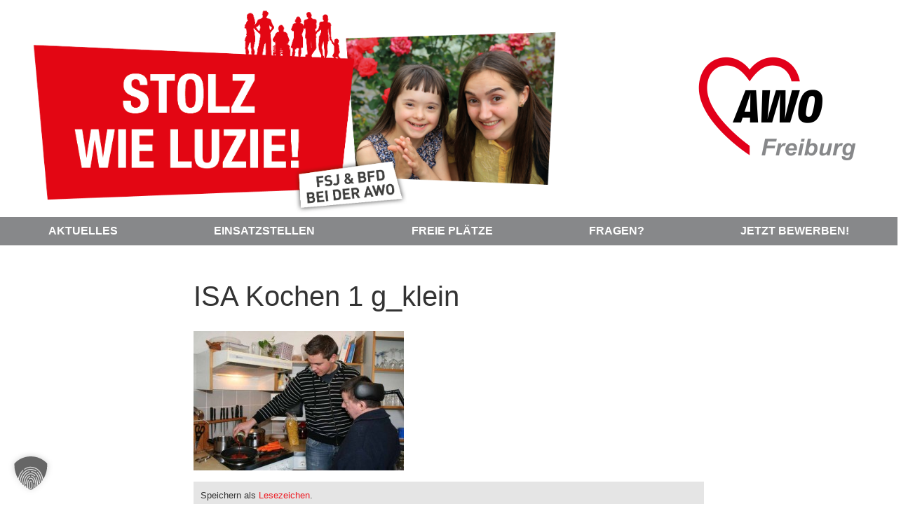

--- FILE ---
content_type: text/html; charset=UTF-8
request_url: https://fsj-freiburg.de/245/fotos-isa/isa-kochen-1-g_klein
body_size: 7803
content:
<!DOCTYPE html>
<html lang="de">
  <head>
    <meta http-equiv="Content-Type" content="text/html; charset=UTF-8">
    <meta name="viewport" content="width=device-width, initial-scale=1, shrink-to-fit=no">
    <meta name="description" content="FSJ und BFD - Die Freiwilligendienste der AWO Freiburg">
    <meta name="author" content="Die Freiwilligendienste der AWO Freiburg">
    <title>FSJ und BFD - Die Freiwilligendienste der AWO Freiburg
    </title>
	 
	  
    <!-- Bootstrap core CSS -->
    <link href="https://fsj-freiburg.de/wp-content/themes/awo-freiwillig/res/bootstrap.min.css" rel="stylesheet">
    <!-- Custom styles for this template -->
    <link href="https://fsj-freiburg.de/wp-content/themes/awo-freiwillig/res/carousel.css" rel="stylesheet">
    <!-- Bootstrap core JavaScript
================================================== -->
    <!-- Placed at the end of the document so the pages load faster -->
    <script src="https://fsj-freiburg.de/wp-content/themes/awo-freiwillig/res/jquery-3.2.1.slim.min.js">
    </script>
    <script src="https://fsj-freiburg.de/wp-content/themes/awo-freiwillig/res/popper.min.js">
    </script>
    <script src="https://fsj-freiburg.de/wp-content/themes/awo-freiwillig/res/bootstrap.min.js">
    </script>    
    <style>
      #headCarousel .carousel-item {
        height: auto;
      }
      #testimonialCarousel .carousel-item {
        height: auto;
        background: none;
      }
      #headCarousel, #testimonialCarousel {
        margin-bottom: 0;
      }
      #testimonialCarousel .carousel-indicators {
        position: absolute;
        bottom: -2em;
      }
    </style>
    
		<!-- All in One SEO 4.9.3 - aioseo.com -->
	<meta name="robots" content="max-image-preview:large" />
	<meta name="author" content="Dossenbach"/>
	<link rel="canonical" href="https://fsj-freiburg.de/245/fotos-isa/isa-kochen-1-g_klein" />
	<meta name="generator" content="All in One SEO (AIOSEO) 4.9.3" />
		<meta property="og:locale" content="de_DE" />
		<meta property="og:site_name" content="FSJ und BFD - Freiwilligendienste bei der AWO Freiburg | FSJ &amp; BFD – Freiwilligendienste bei der AWO" />
		<meta property="og:type" content="article" />
		<meta property="og:title" content="ISA Kochen 1 g_klein | FSJ und BFD - Freiwilligendienste bei der AWO Freiburg" />
		<meta property="og:url" content="https://fsj-freiburg.de/245/fotos-isa/isa-kochen-1-g_klein" />
		<meta property="article:published_time" content="2012-04-20T16:15:04+00:00" />
		<meta property="article:modified_time" content="2012-04-20T16:15:04+00:00" />
		<meta name="twitter:card" content="summary" />
		<meta name="twitter:title" content="ISA Kochen 1 g_klein | FSJ und BFD - Freiwilligendienste bei der AWO Freiburg" />
		<script type="application/ld+json" class="aioseo-schema">
			{"@context":"https:\/\/schema.org","@graph":[{"@type":"BreadcrumbList","@id":"https:\/\/fsj-freiburg.de\/245\/fotos-isa\/isa-kochen-1-g_klein#breadcrumblist","itemListElement":[{"@type":"ListItem","@id":"https:\/\/fsj-freiburg.de#listItem","position":1,"name":"Home","item":"https:\/\/fsj-freiburg.de","nextItem":{"@type":"ListItem","@id":"https:\/\/fsj-freiburg.de\/245\/fotos-isa\/isa-kochen-1-g_klein#listItem","name":"ISA Kochen 1 g_klein"}},{"@type":"ListItem","@id":"https:\/\/fsj-freiburg.de\/245\/fotos-isa\/isa-kochen-1-g_klein#listItem","position":2,"name":"ISA Kochen 1 g_klein","previousItem":{"@type":"ListItem","@id":"https:\/\/fsj-freiburg.de#listItem","name":"Home"}}]},{"@type":"ItemPage","@id":"https:\/\/fsj-freiburg.de\/245\/fotos-isa\/isa-kochen-1-g_klein#itempage","url":"https:\/\/fsj-freiburg.de\/245\/fotos-isa\/isa-kochen-1-g_klein","name":"ISA Kochen 1 g_klein | FSJ und BFD - Freiwilligendienste bei der AWO Freiburg","inLanguage":"de-DE","isPartOf":{"@id":"https:\/\/fsj-freiburg.de\/#website"},"breadcrumb":{"@id":"https:\/\/fsj-freiburg.de\/245\/fotos-isa\/isa-kochen-1-g_klein#breadcrumblist"},"author":{"@id":"https:\/\/fsj-freiburg.de\/author\/dossenbach#author"},"creator":{"@id":"https:\/\/fsj-freiburg.de\/author\/dossenbach#author"},"datePublished":"2012-04-20T16:15:04+00:00","dateModified":"2012-04-20T16:15:04+00:00"},{"@type":"Organization","@id":"https:\/\/fsj-freiburg.de\/#organization","name":"FSJ und BFD - Freiwilligendienste bei der AWO Freiburg","description":"FSJ & BFD \u2013 Freiwilligendienste bei der AWO","url":"https:\/\/fsj-freiburg.de\/"},{"@type":"Person","@id":"https:\/\/fsj-freiburg.de\/author\/dossenbach#author","url":"https:\/\/fsj-freiburg.de\/author\/dossenbach","name":"Dossenbach","image":{"@type":"ImageObject","@id":"https:\/\/fsj-freiburg.de\/245\/fotos-isa\/isa-kochen-1-g_klein#authorImage","url":"https:\/\/secure.gravatar.com\/avatar\/fce20264bf7c7afbe269864d9618f15d5ddceca609a073e03f0cbedfc6e33cee?s=96&d=mm&r=g","width":96,"height":96,"caption":"Dossenbach"}},{"@type":"WebSite","@id":"https:\/\/fsj-freiburg.de\/#website","url":"https:\/\/fsj-freiburg.de\/","name":"FSJ und BFD - Freiwilligendienste bei der AWO Freiburg","description":"FSJ & BFD \u2013 Freiwilligendienste bei der AWO","inLanguage":"de-DE","publisher":{"@id":"https:\/\/fsj-freiburg.de\/#organization"}}]}
		</script>
		<!-- All in One SEO -->

<link rel="alternate" title="oEmbed (JSON)" type="application/json+oembed" href="https://fsj-freiburg.de/wp-json/oembed/1.0/embed?url=https%3A%2F%2Ffsj-freiburg.de%2F245%2Ffotos-isa%2Fisa-kochen-1-g_klein" />
<link rel="alternate" title="oEmbed (XML)" type="text/xml+oembed" href="https://fsj-freiburg.de/wp-json/oembed/1.0/embed?url=https%3A%2F%2Ffsj-freiburg.de%2F245%2Ffotos-isa%2Fisa-kochen-1-g_klein&#038;format=xml" />
<style id='wp-img-auto-sizes-contain-inline-css' type='text/css'>
img:is([sizes=auto i],[sizes^="auto," i]){contain-intrinsic-size:3000px 1500px}
/*# sourceURL=wp-img-auto-sizes-contain-inline-css */
</style>
<link rel='stylesheet' id='atomic-blocks-fontawesome-css' href='https://fsj-freiburg.de/wp-content/plugins/atomic-blocks/dist/assets/fontawesome/css/all.min.css?ver=1655713692' type='text/css' media='all' />
<style id='wp-block-library-inline-css' type='text/css'>
:root{--wp-block-synced-color:#7a00df;--wp-block-synced-color--rgb:122,0,223;--wp-bound-block-color:var(--wp-block-synced-color);--wp-editor-canvas-background:#ddd;--wp-admin-theme-color:#007cba;--wp-admin-theme-color--rgb:0,124,186;--wp-admin-theme-color-darker-10:#006ba1;--wp-admin-theme-color-darker-10--rgb:0,107,160.5;--wp-admin-theme-color-darker-20:#005a87;--wp-admin-theme-color-darker-20--rgb:0,90,135;--wp-admin-border-width-focus:2px}@media (min-resolution:192dpi){:root{--wp-admin-border-width-focus:1.5px}}.wp-element-button{cursor:pointer}:root .has-very-light-gray-background-color{background-color:#eee}:root .has-very-dark-gray-background-color{background-color:#313131}:root .has-very-light-gray-color{color:#eee}:root .has-very-dark-gray-color{color:#313131}:root .has-vivid-green-cyan-to-vivid-cyan-blue-gradient-background{background:linear-gradient(135deg,#00d084,#0693e3)}:root .has-purple-crush-gradient-background{background:linear-gradient(135deg,#34e2e4,#4721fb 50%,#ab1dfe)}:root .has-hazy-dawn-gradient-background{background:linear-gradient(135deg,#faaca8,#dad0ec)}:root .has-subdued-olive-gradient-background{background:linear-gradient(135deg,#fafae1,#67a671)}:root .has-atomic-cream-gradient-background{background:linear-gradient(135deg,#fdd79a,#004a59)}:root .has-nightshade-gradient-background{background:linear-gradient(135deg,#330968,#31cdcf)}:root .has-midnight-gradient-background{background:linear-gradient(135deg,#020381,#2874fc)}:root{--wp--preset--font-size--normal:16px;--wp--preset--font-size--huge:42px}.has-regular-font-size{font-size:1em}.has-larger-font-size{font-size:2.625em}.has-normal-font-size{font-size:var(--wp--preset--font-size--normal)}.has-huge-font-size{font-size:var(--wp--preset--font-size--huge)}.has-text-align-center{text-align:center}.has-text-align-left{text-align:left}.has-text-align-right{text-align:right}.has-fit-text{white-space:nowrap!important}#end-resizable-editor-section{display:none}.aligncenter{clear:both}.items-justified-left{justify-content:flex-start}.items-justified-center{justify-content:center}.items-justified-right{justify-content:flex-end}.items-justified-space-between{justify-content:space-between}.screen-reader-text{border:0;clip-path:inset(50%);height:1px;margin:-1px;overflow:hidden;padding:0;position:absolute;width:1px;word-wrap:normal!important}.screen-reader-text:focus{background-color:#ddd;clip-path:none;color:#444;display:block;font-size:1em;height:auto;left:5px;line-height:normal;padding:15px 23px 14px;text-decoration:none;top:5px;width:auto;z-index:100000}html :where(.has-border-color){border-style:solid}html :where([style*=border-top-color]){border-top-style:solid}html :where([style*=border-right-color]){border-right-style:solid}html :where([style*=border-bottom-color]){border-bottom-style:solid}html :where([style*=border-left-color]){border-left-style:solid}html :where([style*=border-width]){border-style:solid}html :where([style*=border-top-width]){border-top-style:solid}html :where([style*=border-right-width]){border-right-style:solid}html :where([style*=border-bottom-width]){border-bottom-style:solid}html :where([style*=border-left-width]){border-left-style:solid}html :where(img[class*=wp-image-]){height:auto;max-width:100%}:where(figure){margin:0 0 1em}html :where(.is-position-sticky){--wp-admin--admin-bar--position-offset:var(--wp-admin--admin-bar--height,0px)}@media screen and (max-width:600px){html :where(.is-position-sticky){--wp-admin--admin-bar--position-offset:0px}}

/*# sourceURL=wp-block-library-inline-css */
</style><style id='global-styles-inline-css' type='text/css'>
:root{--wp--preset--aspect-ratio--square: 1;--wp--preset--aspect-ratio--4-3: 4/3;--wp--preset--aspect-ratio--3-4: 3/4;--wp--preset--aspect-ratio--3-2: 3/2;--wp--preset--aspect-ratio--2-3: 2/3;--wp--preset--aspect-ratio--16-9: 16/9;--wp--preset--aspect-ratio--9-16: 9/16;--wp--preset--color--black: #000000;--wp--preset--color--cyan-bluish-gray: #abb8c3;--wp--preset--color--white: #ffffff;--wp--preset--color--pale-pink: #f78da7;--wp--preset--color--vivid-red: #cf2e2e;--wp--preset--color--luminous-vivid-orange: #ff6900;--wp--preset--color--luminous-vivid-amber: #fcb900;--wp--preset--color--light-green-cyan: #7bdcb5;--wp--preset--color--vivid-green-cyan: #00d084;--wp--preset--color--pale-cyan-blue: #8ed1fc;--wp--preset--color--vivid-cyan-blue: #0693e3;--wp--preset--color--vivid-purple: #9b51e0;--wp--preset--gradient--vivid-cyan-blue-to-vivid-purple: linear-gradient(135deg,rgb(6,147,227) 0%,rgb(155,81,224) 100%);--wp--preset--gradient--light-green-cyan-to-vivid-green-cyan: linear-gradient(135deg,rgb(122,220,180) 0%,rgb(0,208,130) 100%);--wp--preset--gradient--luminous-vivid-amber-to-luminous-vivid-orange: linear-gradient(135deg,rgb(252,185,0) 0%,rgb(255,105,0) 100%);--wp--preset--gradient--luminous-vivid-orange-to-vivid-red: linear-gradient(135deg,rgb(255,105,0) 0%,rgb(207,46,46) 100%);--wp--preset--gradient--very-light-gray-to-cyan-bluish-gray: linear-gradient(135deg,rgb(238,238,238) 0%,rgb(169,184,195) 100%);--wp--preset--gradient--cool-to-warm-spectrum: linear-gradient(135deg,rgb(74,234,220) 0%,rgb(151,120,209) 20%,rgb(207,42,186) 40%,rgb(238,44,130) 60%,rgb(251,105,98) 80%,rgb(254,248,76) 100%);--wp--preset--gradient--blush-light-purple: linear-gradient(135deg,rgb(255,206,236) 0%,rgb(152,150,240) 100%);--wp--preset--gradient--blush-bordeaux: linear-gradient(135deg,rgb(254,205,165) 0%,rgb(254,45,45) 50%,rgb(107,0,62) 100%);--wp--preset--gradient--luminous-dusk: linear-gradient(135deg,rgb(255,203,112) 0%,rgb(199,81,192) 50%,rgb(65,88,208) 100%);--wp--preset--gradient--pale-ocean: linear-gradient(135deg,rgb(255,245,203) 0%,rgb(182,227,212) 50%,rgb(51,167,181) 100%);--wp--preset--gradient--electric-grass: linear-gradient(135deg,rgb(202,248,128) 0%,rgb(113,206,126) 100%);--wp--preset--gradient--midnight: linear-gradient(135deg,rgb(2,3,129) 0%,rgb(40,116,252) 100%);--wp--preset--font-size--small: 13px;--wp--preset--font-size--medium: 20px;--wp--preset--font-size--large: 36px;--wp--preset--font-size--x-large: 42px;--wp--preset--spacing--20: 0.44rem;--wp--preset--spacing--30: 0.67rem;--wp--preset--spacing--40: 1rem;--wp--preset--spacing--50: 1.5rem;--wp--preset--spacing--60: 2.25rem;--wp--preset--spacing--70: 3.38rem;--wp--preset--spacing--80: 5.06rem;--wp--preset--shadow--natural: 6px 6px 9px rgba(0, 0, 0, 0.2);--wp--preset--shadow--deep: 12px 12px 50px rgba(0, 0, 0, 0.4);--wp--preset--shadow--sharp: 6px 6px 0px rgba(0, 0, 0, 0.2);--wp--preset--shadow--outlined: 6px 6px 0px -3px rgb(255, 255, 255), 6px 6px rgb(0, 0, 0);--wp--preset--shadow--crisp: 6px 6px 0px rgb(0, 0, 0);}:where(.is-layout-flex){gap: 0.5em;}:where(.is-layout-grid){gap: 0.5em;}body .is-layout-flex{display: flex;}.is-layout-flex{flex-wrap: wrap;align-items: center;}.is-layout-flex > :is(*, div){margin: 0;}body .is-layout-grid{display: grid;}.is-layout-grid > :is(*, div){margin: 0;}:where(.wp-block-columns.is-layout-flex){gap: 2em;}:where(.wp-block-columns.is-layout-grid){gap: 2em;}:where(.wp-block-post-template.is-layout-flex){gap: 1.25em;}:where(.wp-block-post-template.is-layout-grid){gap: 1.25em;}.has-black-color{color: var(--wp--preset--color--black) !important;}.has-cyan-bluish-gray-color{color: var(--wp--preset--color--cyan-bluish-gray) !important;}.has-white-color{color: var(--wp--preset--color--white) !important;}.has-pale-pink-color{color: var(--wp--preset--color--pale-pink) !important;}.has-vivid-red-color{color: var(--wp--preset--color--vivid-red) !important;}.has-luminous-vivid-orange-color{color: var(--wp--preset--color--luminous-vivid-orange) !important;}.has-luminous-vivid-amber-color{color: var(--wp--preset--color--luminous-vivid-amber) !important;}.has-light-green-cyan-color{color: var(--wp--preset--color--light-green-cyan) !important;}.has-vivid-green-cyan-color{color: var(--wp--preset--color--vivid-green-cyan) !important;}.has-pale-cyan-blue-color{color: var(--wp--preset--color--pale-cyan-blue) !important;}.has-vivid-cyan-blue-color{color: var(--wp--preset--color--vivid-cyan-blue) !important;}.has-vivid-purple-color{color: var(--wp--preset--color--vivid-purple) !important;}.has-black-background-color{background-color: var(--wp--preset--color--black) !important;}.has-cyan-bluish-gray-background-color{background-color: var(--wp--preset--color--cyan-bluish-gray) !important;}.has-white-background-color{background-color: var(--wp--preset--color--white) !important;}.has-pale-pink-background-color{background-color: var(--wp--preset--color--pale-pink) !important;}.has-vivid-red-background-color{background-color: var(--wp--preset--color--vivid-red) !important;}.has-luminous-vivid-orange-background-color{background-color: var(--wp--preset--color--luminous-vivid-orange) !important;}.has-luminous-vivid-amber-background-color{background-color: var(--wp--preset--color--luminous-vivid-amber) !important;}.has-light-green-cyan-background-color{background-color: var(--wp--preset--color--light-green-cyan) !important;}.has-vivid-green-cyan-background-color{background-color: var(--wp--preset--color--vivid-green-cyan) !important;}.has-pale-cyan-blue-background-color{background-color: var(--wp--preset--color--pale-cyan-blue) !important;}.has-vivid-cyan-blue-background-color{background-color: var(--wp--preset--color--vivid-cyan-blue) !important;}.has-vivid-purple-background-color{background-color: var(--wp--preset--color--vivid-purple) !important;}.has-black-border-color{border-color: var(--wp--preset--color--black) !important;}.has-cyan-bluish-gray-border-color{border-color: var(--wp--preset--color--cyan-bluish-gray) !important;}.has-white-border-color{border-color: var(--wp--preset--color--white) !important;}.has-pale-pink-border-color{border-color: var(--wp--preset--color--pale-pink) !important;}.has-vivid-red-border-color{border-color: var(--wp--preset--color--vivid-red) !important;}.has-luminous-vivid-orange-border-color{border-color: var(--wp--preset--color--luminous-vivid-orange) !important;}.has-luminous-vivid-amber-border-color{border-color: var(--wp--preset--color--luminous-vivid-amber) !important;}.has-light-green-cyan-border-color{border-color: var(--wp--preset--color--light-green-cyan) !important;}.has-vivid-green-cyan-border-color{border-color: var(--wp--preset--color--vivid-green-cyan) !important;}.has-pale-cyan-blue-border-color{border-color: var(--wp--preset--color--pale-cyan-blue) !important;}.has-vivid-cyan-blue-border-color{border-color: var(--wp--preset--color--vivid-cyan-blue) !important;}.has-vivid-purple-border-color{border-color: var(--wp--preset--color--vivid-purple) !important;}.has-vivid-cyan-blue-to-vivid-purple-gradient-background{background: var(--wp--preset--gradient--vivid-cyan-blue-to-vivid-purple) !important;}.has-light-green-cyan-to-vivid-green-cyan-gradient-background{background: var(--wp--preset--gradient--light-green-cyan-to-vivid-green-cyan) !important;}.has-luminous-vivid-amber-to-luminous-vivid-orange-gradient-background{background: var(--wp--preset--gradient--luminous-vivid-amber-to-luminous-vivid-orange) !important;}.has-luminous-vivid-orange-to-vivid-red-gradient-background{background: var(--wp--preset--gradient--luminous-vivid-orange-to-vivid-red) !important;}.has-very-light-gray-to-cyan-bluish-gray-gradient-background{background: var(--wp--preset--gradient--very-light-gray-to-cyan-bluish-gray) !important;}.has-cool-to-warm-spectrum-gradient-background{background: var(--wp--preset--gradient--cool-to-warm-spectrum) !important;}.has-blush-light-purple-gradient-background{background: var(--wp--preset--gradient--blush-light-purple) !important;}.has-blush-bordeaux-gradient-background{background: var(--wp--preset--gradient--blush-bordeaux) !important;}.has-luminous-dusk-gradient-background{background: var(--wp--preset--gradient--luminous-dusk) !important;}.has-pale-ocean-gradient-background{background: var(--wp--preset--gradient--pale-ocean) !important;}.has-electric-grass-gradient-background{background: var(--wp--preset--gradient--electric-grass) !important;}.has-midnight-gradient-background{background: var(--wp--preset--gradient--midnight) !important;}.has-small-font-size{font-size: var(--wp--preset--font-size--small) !important;}.has-medium-font-size{font-size: var(--wp--preset--font-size--medium) !important;}.has-large-font-size{font-size: var(--wp--preset--font-size--large) !important;}.has-x-large-font-size{font-size: var(--wp--preset--font-size--x-large) !important;}
/*# sourceURL=global-styles-inline-css */
</style>

<style id='classic-theme-styles-inline-css' type='text/css'>
/*! This file is auto-generated */
.wp-block-button__link{color:#fff;background-color:#32373c;border-radius:9999px;box-shadow:none;text-decoration:none;padding:calc(.667em + 2px) calc(1.333em + 2px);font-size:1.125em}.wp-block-file__button{background:#32373c;color:#fff;text-decoration:none}
/*# sourceURL=/wp-includes/css/classic-themes.min.css */
</style>
<link rel='stylesheet' id='borlabs-cookie-custom-css' href='https://fsj-freiburg.de/wp-content/cache/borlabs-cookie/1/borlabs-cookie-1-de.css?ver=3.3.23-41' type='text/css' media='all' />
<script data-no-optimize="1" data-no-minify="1" data-cfasync="false" type="text/javascript" src="https://fsj-freiburg.de/wp-content/cache/borlabs-cookie/1/borlabs-cookie-config-de.json.js?ver=3.3.23-49" id="borlabs-cookie-config-js"></script>
<link rel="https://api.w.org/" href="https://fsj-freiburg.de/wp-json/" /><link rel="alternate" title="JSON" type="application/json" href="https://fsj-freiburg.de/wp-json/wp/v2/media/678" /><link rel="EditURI" type="application/rsd+xml" title="RSD" href="https://fsj-freiburg.de/xmlrpc.php?rsd" />
<meta name="generator" content="WordPress 6.9" />
<link rel='shortlink' href='https://fsj-freiburg.de/?p=678' />
<!-- Analytics by WP Statistics - https://wp-statistics.com -->
<script>
  window.brlbsWpStatisticsDOMContentLoadedHasAlreadyFired = false;
  document.addEventListener("DOMContentLoaded", function () {
    window.brlbsWpStatisticsDOMContentLoadedHasAlreadyFired = true;
  });
</script><link rel="icon" href="https://fsj-freiburg.de/wp-content/uploads/2023/07/cropped-AWO-32x32.png" sizes="32x32" />
<link rel="icon" href="https://fsj-freiburg.de/wp-content/uploads/2023/07/cropped-AWO-192x192.png" sizes="192x192" />
<link rel="apple-touch-icon" href="https://fsj-freiburg.de/wp-content/uploads/2023/07/cropped-AWO-180x180.png" />
<meta name="msapplication-TileImage" content="https://fsj-freiburg.de/wp-content/uploads/2023/07/cropped-AWO-270x270.png" />
  </head>
  <body>

    <div class="row align-items-center">
      <div class="col-md-4">
        <a href="https://fsj-freiburg.de/"><img id="awologo" src="https://fsj-freiburg.de/wp-content/themes/awo-freiwillig/media/header-logo.png" class="img-fluid mx-auto d-block" alt="AWO Freiburg"></a>
      </div>
      <div class="col-md-8 order-md-first">
		<a href="https://fsj-freiburg.de/"><img id="imgchanger" src="https://fsj-freiburg.de/wp-content/themes/awo-freiwillig/media/luzie.png" class="img-fluid mx-auto d-block" alt="Responsive image"></a>
      </div>
    </div>


        <script type = "text/javascript">
            var image = document.getElementById("image");
            var currentPos = 0;
            var images = ["https://fsj-freiburg.de/wp-content/themes/awo-freiwillig/media/harry.png", "https://fsj-freiburg.de/wp-content/themes/awo-freiwillig/media/oscar.png", "https://fsj-freiburg.de/wp-content/themes/awo-freiwillig/media/alex.png", "https://fsj-freiburg.de/wp-content/themes/awo-freiwillig/media/lotte.png", "https://fsj-freiburg.de/wp-content/themes/awo-freiwillig/media/toni.png", "https://fsj-freiburg.de/wp-content/themes/awo-freiwillig/media/anny.png", "https://fsj-freiburg.de/wp-content/themes/awo-freiwillig/media/bolle.png", "https://fsj-freiburg.de/wp-content/themes/awo-freiwillig/media/nicki.png", "https://fsj-freiburg.de/wp-content/themes/awo-freiwillig/media/luzie.png"]

            function imgchange() {
                if (++currentPos >= images.length)
                    currentPos = 0;

                imgchanger.src = images[currentPos];
            }

            setInterval(imgchange, 3000);
        </script>

    <header>
      <ul id="awo100menu" class="nav nav-pills nav-fill" style="background-color: #87888a; color: white;">
        <li class="nav-item">
          <a class="nav-link" href="https://fsj-freiburg.de/category/news">Aktuelles
          </a>
        </li>
        <li class="nav-item">
          <a class="nav-link" href="https://fsj-freiburg.de/einsatzstellen">Einsatzstellen
          </a>
        </li>
        <li class="nav-item">
          <a class="nav-link" href="https://fsj-freiburg.de/stellenboerse">Freie Plätze
          </a>
        </li>
        <li class="nav-item">
          <a class="nav-link" href="https://fsj-freiburg.de/faq">Fragen?
          </a>
        </li>
        <li class="nav-item">
          <a class="nav-link" href="https://fsj-freiburg.de/jetzt-bewerben">Jetzt bewerben!
          </a>
        </li>
      </ul>
    </header>

    <main role="main">

      <div id="newsbox" style="padding: 3em 1em;" class="container">
        <div class="row">

          <div class="col-md-8 offset-md-2" style="margin-bottom: 1em;">

		             
            

						
			<h1>ISA Kochen 1 g_klein</h1>

			<p class="attachment"><a href='https://fsj-freiburg.de/wp-content/uploads/2012/04/ISA-Kochen-1-g_klein.jpg'><img fetchpriority="high" decoding="async" width="300" height="199" src="https://fsj-freiburg.de/wp-content/uploads/2012/04/ISA-Kochen-1-g_klein-300x199.jpg" class="attachment-medium size-medium" alt="" srcset="https://fsj-freiburg.de/wp-content/uploads/2012/04/ISA-Kochen-1-g_klein-300x199.jpg 300w, https://fsj-freiburg.de/wp-content/uploads/2012/04/ISA-Kochen-1-g_klein-768x512.jpg 768w, https://fsj-freiburg.de/wp-content/uploads/2012/04/ISA-Kochen-1-g_klein.jpg 800w" sizes="(max-width: 300px) 100vw, 300px" /></a></p>
			

	<footer class="entry-meta">
		Speichern als <a href="https://fsj-freiburg.de/245/fotos-isa/isa-kochen-1-g_klein" title="Permalink zu ISA Kochen 1 g_klein" rel="bookmark">Lesezeichen</a>.	</footer><!-- .entry-meta -->

			
			<hr>
			
			
          </div>

        </div>
      </div>

      <div id="contentfooter" style="padding: 3em 1em;" class="container">
        <div class="row">
          <div class="col-sm">
            <h3 class="text-center">Hier erreichen Sie uns:
            </h3>
            <div class="row align-items-center">
                <div class="col-sm">
                    <a href="mailto:bewerbung@fsj-freiburg.de"><img class="logoline img-fluid mx-auto d-block" src="https://fsj-freiburg.de/wp-content/themes/awo-freiwillig/media/email-icon.png"></a>
                </div>
                <div class="col-sm">
                    <a href="tel:+497614557782"><img class="logoline img-fluid mx-auto d-block" src="https://fsj-freiburg.de/wp-content/themes/awo-freiwillig/media/phone_icon.svg"></a>
                </div>
                <div class="col-sm">
                    <a href="https://www.facebook.com/FSJ.Freiburg"><img class="logoline img-fluid mx-auto d-block" src="https://fsj-freiburg.de/wp-content/themes/awo-freiwillig/media/facebook-icon.png"></a>
                </div>
                <div class="col-sm">
                    <a href="https://www.instagram.com/fsj.awo.freiburg/"><img class="logoline img-fluid mx-auto d-block" src="https://fsj-freiburg.de/wp-content/themes/awo-freiwillig/media/instagram-icon.png"></a>
                </div>
            </div>
          </div>
        </div>
      </div>
      <!-- FOOTER -->
      <footer id="awo100footer" class="container">
        <p class="float-right">
          <a href="#">Seitenanfang
          </a>
        </p>
      <p>© 2022 <a href="https://awo-freiburg.de">AWO Freiburg</a> · 
          <a href="https://fsj-freiburg.de/datenschutzerklaerung">Datenschutz
          </a> · 
          <a href="https://fsj-freiburg.de/impressum">Impressum
          </a> · 
		<a href="#" class="borlabs-cookie-preference">Cookie-Einstellungen</a>
        </p>
		
      </footer>
    </main>
    
<script type="speculationrules">
{"prefetch":[{"source":"document","where":{"and":[{"href_matches":"/*"},{"not":{"href_matches":["/wp-*.php","/wp-admin/*","/wp-content/uploads/*","/wp-content/*","/wp-content/plugins/*","/wp-content/themes/awo-freiwillig/*","/*\\?(.+)"]}},{"not":{"selector_matches":"a[rel~=\"nofollow\"]"}},{"not":{"selector_matches":".no-prefetch, .no-prefetch a"}}]},"eagerness":"conservative"}]}
</script>
	<script type="text/javascript">
		function atomicBlocksShare( url, title, w, h ){
			var left = ( window.innerWidth / 2 )-( w / 2 );
			var top  = ( window.innerHeight / 2 )-( h / 2 );
			return window.open(url, title, 'toolbar=no, location=no, directories=no, status=no, menubar=no, scrollbars=no, resizable=no, copyhistory=no, width=600, height=600, top='+top+', left='+left);
		}
	</script>
	<script type="module" src="https://fsj-freiburg.de/wp-content/plugins/borlabs-cookie/assets/javascript/borlabs-cookie.min.js?ver=3.3.23" id="borlabs-cookie-core-js-module" data-cfasync="false" data-no-minify="1" data-no-optimize="1"></script>
<!--googleoff: all--><div data-nosnippet data-borlabs-cookie-consent-required='true' id='BorlabsCookieBox'></div><div id='BorlabsCookieWidget' class='brlbs-cmpnt-container'></div><!--googleon: all--><script type="text/javascript" src="https://fsj-freiburg.de/wp-content/plugins/atomic-blocks/dist/assets/js/dismiss.js?ver=1655713693" id="atomic-blocks-dismiss-js-js"></script>
<script type="text/javascript" id="wp-statistics-tracker-js-extra">
/* <![CDATA[ */
var WP_Statistics_Tracker_Object = {"requestUrl":"https://fsj-freiburg.de/wp-json/wp-statistics/v2","ajaxUrl":"https://fsj-freiburg.de/wp-admin/admin-ajax.php","hitParams":{"wp_statistics_hit":1,"source_type":"post_type_attachment","source_id":678,"search_query":"","signature":"0bee917fba196072ee72e5b1d6b785db","endpoint":"hit"},"option":{"dntEnabled":"","bypassAdBlockers":"","consentIntegration":{"name":"borlabs_cookie","status":{"has_consent":true,"track_anonymously":false}},"isPreview":false,"userOnline":false,"trackAnonymously":false,"isWpConsentApiActive":false,"consentLevel":""},"isLegacyEventLoaded":"","customEventAjaxUrl":"https://fsj-freiburg.de/wp-admin/admin-ajax.php?action=wp_statistics_custom_event&nonce=1c86d707d8","onlineParams":{"wp_statistics_hit":1,"source_type":"post_type_attachment","source_id":678,"search_query":"","signature":"0bee917fba196072ee72e5b1d6b785db","action":"wp_statistics_online_check"},"jsCheckTime":"60000"};
//# sourceURL=wp-statistics-tracker-js-extra
/* ]]> */
</script>
<script data-borlabs-cookie-script-blocker-handle="wp-statistics-tracker" data-borlabs-cookie-script-blocker-id="wp-statistics" type="text/template" data-borlabs-cookie-script-blocker-src="https://fsj-freiburg.de/wp-content/plugins/wp-statistics/assets/js/tracker.js?ver=14.16" id="wp-statistics-tracker-js"></script>
</body>
</html>


--- FILE ---
content_type: text/css
request_url: https://fsj-freiburg.de/wp-content/themes/awo-freiwillig/res/carousel.css
body_size: 4063
content:
/* GLOBAL STYLES
-------------------------------------------------- */
/* Padding below the footer and lighter body text */

body {
  padding-bottom: 3rem;
  color: #333;
}

/* RED! */

.100red {
	color: #ed1c24;
}

.ab-accordion-title {
	background: #ed1c24!important;
	color: white;
}

.ab-accordion-title > a  {
	color: white!important;
}

.img-btn {
	height: 3em; 
	width: auto;
}

.table > tbody > tr > td > h3 {
	color: #ed1c24;
}

#awo100menu > li > a {
	color: #ffffff;
	text-transform: uppercase;
	font-weight: bold;
}

#awo100footer > p > a {
	color: #ED1C24;
	text-transform: uppercase;
	font-weight: bold;
}

#awo100menu > li > a:hover {
	color: white;
;
}

#awo100menu {
	border-bottom: 1px solid lightgrey;
}

.btn-awo100 {
	background-color: #ED1C24;
	border-color: #ed1c24;
	border-width: 2px;
	color: white;
}

.btn-awo100:hover {
	background-color: #C2161D;
	border-color: #C2161D;
	border-width: 2px;
	color: white;
}

.featuretable {
	color: white;
	text-shadow: 0px 0px 8px #000000;
}

.featuretable h3 {
	color: white!important;
	font-weight: bold;
}

.logoline {
	height: 5em;
	width: auto;
	margin-bottom: 1em;
	margin-top: 1em;
}

.wp-caption {
    background: #eee;
    margin-bottom: 1.625em;
    max-width: 96%;
}

p img, .wp-caption {
    margin-top: 0.4em;
}

.alignright {
    display: inline;
    float: right;
    margin-left: 1.625em;
}

.alignleft {
    display: inline;
    float: left;
    margin-right: 1.625em;
}

.alignnone {
	margin: 0 auto;
}

.wp-caption .wp-caption-text {
    margin-bottom: 0.6em;
    padding: 1em 0 0.5em 1em;
    position: relative;
}

.wp-caption .wp-caption-text, .gallery-caption {
    color: #666;
    font-family: Georgia, serif;
    font-size: 0.8em;
}

.wp-caption {
	width: 100%;
}

.wp-caption img {
	width: 100%;
	height: auto;
}

#newsbox h1 {
	margin-bottom: 0.5em;
}

.entry-meta {
	padding: 0.8em;
	background: #E5E5E5;
	font-size: 0.8em;
}

/* CUSTOMIZE THE CAROUSEL
-------------------------------------------------- */

/* Carousel base class */
.carousel {
  margin-bottom: 4rem;
}
/* Since positioning the image, we need to help out the caption */
.carousel-caption {
  bottom: 3rem;
  z-index: 10;
}

/* Declare heights because of positioning of img element */
.carousel-item {
  height: 48rem;
  background-color: white;
}
.carousel-item > img {
  position: absolute;
  top: 0;
  left: 0;
  min-width: 100%;
  height: 32rem;
}

.awosection {
	text-shadow: 0px 0px 8px #000000;
}

#myCarousel > div > div.carousel-item > div > div > h1 {
	font-weight: bold;
	text-transform: uppercase;
}

.awo100button {
	background-color: rgba(0,0,0,0.25);;
	border-color: white;
	border-width: 2px;
}

.awo100button:hover {
	background-color: #ed1c24;
	border-color: #ed1c24;
	border-width: 2px;
}

/* Testimonails Bilder normalerweise */
.imgTestimonial {
    padding-right: 1em;
	width: 10em;
	height: auto;
  }
  
  #awologo {
	height: 5rem;
  }  

.btn-news {
    color: #fff;
    background-color: #ed1c24;
    border-color: #ed1c24;
}

a.btn-news:hover {
    color: #fff;
}

/* MARKETING CONTENT
-------------------------------------------------- */

/* Center align the text within the three columns below the carousel */
.marketing .col-lg-4 {
  margin-bottom: 1.5rem;
  text-align: center;
}
.marketing h2 {
  font-weight: 400;
}
.marketing .col-lg-4 p {
  margin-right: .75rem;
  margin-left: .75rem;
}


/* Featurettes
------------------------- */

.featurette-divider {
  margin: 5rem 0; /* Space out the Bootstrap <hr> more */
}

/* Thin out the marketing headings */
.featurette-heading {
  font-weight: 300;
  line-height: 1;
  letter-spacing: -.05rem;
}


/* RESPONSIVE CSS
-------------------------------------------------- */

@media (min-width: 40em) {
  /* Bump up size of carousel content */
  .carousel-caption p {
    margin-bottom: 1.25rem;
    font-size: 1.25rem;
    line-height: 1.4;
  }

  .featurette-heading {
    font-size: 50px;
  }
  .logoline {
	margin-bottom: 0;
  }
  
  .wp-caption {
	max-width: 100%;
  }

  #awologo {
    height: auto;
    width: auto;
  }

}

@media (min-width: 62em) {
  .featurette-heading {
    margin-top: 7rem;
  }
}


--- FILE ---
content_type: image/svg+xml
request_url: https://fsj-freiburg.de/wp-content/themes/awo-freiwillig/media/phone_icon.svg
body_size: 2922
content:
<?xml version="1.0"?><svg width="640" height="480" xmlns="http://www.w3.org/2000/svg">
 <title>telbut</title>
 <g>
  <title>Layer 1</title>
  <g id="Layer_x0020_1">
   <metadata id="CorelCorpID_0Corel-Layer"/>
   <g id="_152222920">
    <path fill="#00bf00" d="m270.424011,186.078003c-43.109009,24.888 22.664978,148.195984 69.836975,120.960999c8.377014,14.509003 35.359009,61.244995 43.736023,75.752991c-19.902008,11.492004 -36.749023,18.736023 -59.822998,5.546021c-64.067017,-36.624023 -134.588013,-158.725006 -132.581009,-231.553009c0.695999,-25.294998 15.599991,-35.207001 35.093994,-46.462006c8.376999,14.510002 35.360001,61.244995 43.736008,75.755005l0.001007,0l0,0z" class="fil0" id="_152222248"/>
    <path fill="#00bf00" d="m288.50647,184.023163c-4.657715,2.68927 -10.651611,1.084076 -13.341431,-3.574158l-41.231812,-71.416016c-2.689758,-4.658783 -1.084595,-10.652153 3.573669,-13.341881l21.670471,-12.511238c4.658203,-2.689751 10.653076,-1.083138 13.342346,3.575081l41.231873,71.415565c2.68927,4.657806 1.083618,10.651657 -3.574097,13.340927l-21.671021,12.511719z" class="fil0" id="_150519168"/>
    <path fill="#00bf00" d="m401.14801,379.126007c-4.657013,2.688995 -10.651001,1.083984 -13.341003,-3.575012l-41.231995,-71.415985c-2.690002,-4.65802 -1.085022,-10.652008 3.573975,-13.341003l21.670013,-12.511993c4.65799,-2.689026 10.652985,-1.083008 13.342987,3.574982l41.231018,71.415009c2.690002,4.658997 1.083984,10.652985 -3.574005,13.34201l-21.67099,12.511993l0,0z" class="fil0" id="_226148072"/>
   </g>
   <path fill="#00bf00" d="m309.643005,8l0.002991,0l0,0.05374c63.713989,0.000951 121.373016,25.802259 163.080017,67.50976c41.705017,41.705498 67.505005,99.360497 67.506958,163.072502l0.054016,0l0,0.007004l0,0.002991l-0.054016,0c-0.000977,63.713989 -25.801941,121.373016 -67.509979,163.080017c-41.705994,41.704987 -99.362,67.504974 -163.072998,67.506989l0,0.053986l-0.006989,0l-0.003998,0l0,-0.053986c-63.713013,-0.001007 -121.371002,-25.802002 -163.078003,-67.51001c-41.705002,-41.705994 -67.505707,-99.360992 -67.507607,-163.072998l-0.053596,0l0,-0.006989l0,-0.003006l0.053596,0c0.000999,-63.714005 25.802605,-121.372002 67.509605,-163.078903c41.705994,-41.704998 99.360992,-67.505466 163.072006,-67.507366l0,-0.05374l0.007996,0l0,-0.00001l0,0.00002zm0.002991,27.509998l0,0.053703l-0.002991,0l-0.007996,0l0,-0.053703c-56.029007,0.0014 -106.800003,22.757 -143.583008,59.5396c-36.785004,36.784401 -59.542,87.557396 -59.542,143.590401l0.053001,0l0,0.003006l0,0.007996l-0.053001,0c0.000999,56.029999 22.756996,106.799988 59.538994,143.583984c36.785004,36.785004 87.557999,59.542023 143.590012,59.542023l0,-0.054016l0.003998,0l0.006989,0l0,0.054016c56.029999,-0.001007 106.800995,-22.757019 143.584991,-59.540009c36.785004,-36.783997 59.541016,-87.557007 59.541992,-143.589996l-0.053955,0l0,-0.003998l0,-0.007004l0.053955,0c-0.001953,-56.029999 -22.756989,-106.800995 -59.539978,-143.5839c-36.783997,-36.785103 -87.558014,-59.541599 -143.591003,-59.542103l0,0z" class="fil1"/>
  </g>
 </g>
</svg>